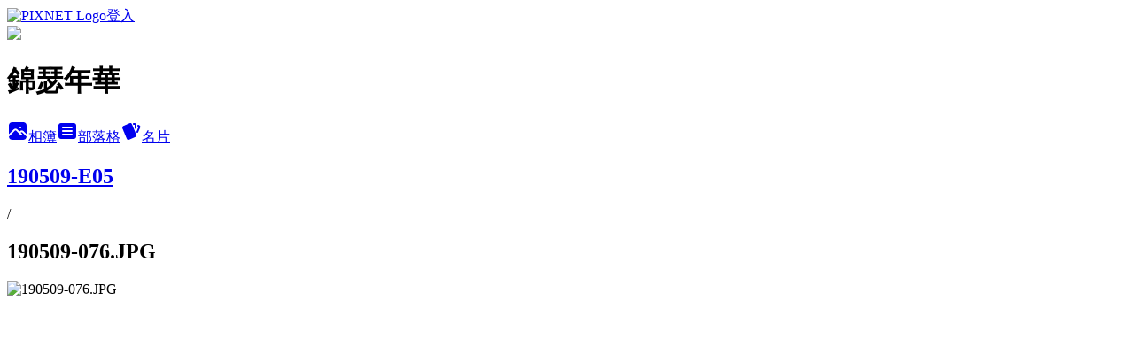

--- FILE ---
content_type: text/html; charset=utf-8
request_url: https://carol740106.pixnet.net/albums/306101882/photos/3247533971
body_size: 11721
content:
<!DOCTYPE html><html lang="zh-TW"><head><meta charSet="utf-8"/><meta name="viewport" content="width=device-width, initial-scale=1"/><link rel="preload" href="https://static.1px.tw/blog-next/public/logo_pixnet_ch.svg" as="image"/><link rel="preload" as="image" href="https://picsum.photos/seed/carol740106/1200/400"/><link rel="preload" href="https://pimg.1px.tw/carol740106/1557580800-640376361.jpg" as="image"/><link rel="stylesheet" href="https://static.1px.tw/blog-next/public/main.css" data-precedence="base"/><link rel="preload" as="script" fetchPriority="low" href="https://static.1px.tw/blog-next/_next/static/chunks/94688e2baa9fea03.js"/><script src="https://static.1px.tw/blog-next/_next/static/chunks/41eaa5427c45ebcc.js" async=""></script><script src="https://static.1px.tw/blog-next/_next/static/chunks/e2c6231760bc85bd.js" async=""></script><script src="https://static.1px.tw/blog-next/_next/static/chunks/94bde6376cf279be.js" async=""></script><script src="https://static.1px.tw/blog-next/_next/static/chunks/426b9d9d938a9eb4.js" async=""></script><script src="https://static.1px.tw/blog-next/_next/static/chunks/turbopack-5021d21b4b170dda.js" async=""></script><script src="https://static.1px.tw/blog-next/_next/static/chunks/ff1a16fafef87110.js" async=""></script><script src="https://static.1px.tw/blog-next/_next/static/chunks/e308b2b9ce476a3e.js" async=""></script><script src="https://static.1px.tw/blog-next/_next/static/chunks/169ce1e25068f8ff.js" async=""></script><script src="https://static.1px.tw/blog-next/_next/static/chunks/d3c6eed28c1dd8e2.js" async=""></script><script src="https://static.1px.tw/blog-next/_next/static/chunks/d4d39cfc2a072218.js" async=""></script><script src="https://static.1px.tw/blog-next/_next/static/chunks/6a5d72c05b9cd4ba.js" async=""></script><script src="https://static.1px.tw/blog-next/_next/static/chunks/8af6103cf1375f47.js" async=""></script><script src="https://static.1px.tw/blog-next/_next/static/chunks/e90cbf588986111c.js" async=""></script><script src="https://static.1px.tw/blog-next/_next/static/chunks/0fb9419eaf336159.js" async=""></script><script src="https://static.1px.tw/blog-next/_next/static/chunks/ed01c75076819ebd.js" async=""></script><script src="https://static.1px.tw/blog-next/_next/static/chunks/a4df8fc19a9a82e6.js" async=""></script><title>190509-076.JPG - 痞客邦</title><meta name="description" content="190509-076.JPG"/><meta name="google-adsense-platform-account" content="pub-2647689032095179"/><meta name="fb:app_id" content="101730233200171"/><link rel="canonical" href="https://carol740106.pixnet.net/blog/albums/306101882/photos/3247533971"/><meta property="og:title" content="190509-076.JPG - 痞客邦"/><meta property="og:description" content="190509-076.JPG"/><meta property="og:url" content="https://carol740106.pixnet.net/blog/albums/306101882/photos/3247533971"/><meta property="og:image" content="https://pimg.1px.tw/carol740106/1557580800-640376361.jpg"/><meta property="og:image:width" content="1200"/><meta property="og:image:height" content="630"/><meta property="og:image:alt" content="190509-076.JPG"/><meta property="og:type" content="article"/><meta name="twitter:card" content="summary_large_image"/><meta name="twitter:title" content="190509-076.JPG - 痞客邦"/><meta name="twitter:description" content="190509-076.JPG"/><meta name="twitter:image" content="https://pimg.1px.tw/carol740106/1557580800-640376361.jpg"/><link rel="icon" href="/favicon.ico?favicon.a62c60e0.ico" sizes="32x32" type="image/x-icon"/><script src="https://static.1px.tw/blog-next/_next/static/chunks/a6dad97d9634a72d.js" noModule=""></script></head><body><!--$--><!--/$--><!--$?--><template id="B:0"></template><!--/$--><script>requestAnimationFrame(function(){$RT=performance.now()});</script><script src="https://static.1px.tw/blog-next/_next/static/chunks/94688e2baa9fea03.js" id="_R_" async=""></script><div hidden id="S:0"><script id="pixnet-vars">
          window.PIXNET = {
            post_id: 0,
            name: "carol740106",
            user_id: 0,
            blog_id: "2940689",
            display_ads: false
          }; 
        </script><div class="relative min-h-screen"><nav class="fixed z-20 w-full bg-orange-500 text-white shadow-sm"><div id="pixnet-navbar-ad-blog_top"></div><div class="container mx-auto flex h-14 max-w-5xl items-center justify-between px-5"><a href="https://www.pixnet.net"><img src="https://static.1px.tw/blog-next/public/logo_pixnet_ch.svg" alt="PIXNET Logo"/></a><a href="/auth/authorize" class="!text-white">登入</a></div></nav><div class="container mx-auto max-w-5xl pt-[45px]"><div class="sm:px-4"><div class="bg-muted relative flex flex-col items-center justify-center gap-4 overflow-clip py-10 sm:mt-8 sm:rounded-sm"><img src="https://picsum.photos/seed/carol740106/1200/400" class="absolute inset-0 h-full w-full object-cover"/><div class="absolute inset-0 bg-black/40 backdrop-blur-sm"></div><div class="relative z-10 flex flex-col items-center justify-center gap-4 px-4"><span data-slot="avatar" class="relative flex shrink-0 overflow-hidden rounded-full size-24 shadow"><span data-slot="avatar-fallback" class="bg-muted flex size-full items-center justify-center rounded-full"></span></span><div class="text-center"><h1 class="mb-1 text-2xl font-bold text-white text-shadow-2xs">錦瑟年華</h1></div><div class="flex items-center justify-center gap-3"><a href="/albums" data-slot="button" class="inline-flex items-center justify-center gap-2 whitespace-nowrap text-sm font-medium transition-all disabled:pointer-events-none disabled:opacity-50 [&amp;_svg]:pointer-events-none [&amp;_svg:not([class*=&#x27;size-&#x27;])]:size-4 shrink-0 [&amp;_svg]:shrink-0 outline-none focus-visible:border-ring focus-visible:ring-ring/50 focus-visible:ring-[3px] aria-invalid:ring-destructive/20 dark:aria-invalid:ring-destructive/40 aria-invalid:border-destructive bg-primary text-primary-foreground hover:bg-primary/90 h-9 px-4 py-2 has-[&gt;svg]:px-3 cursor-pointer rounded-full"><svg xmlns="http://www.w3.org/2000/svg" width="24" height="24" viewBox="0 0 24 24" fill="currentColor" stroke="none" class="tabler-icon tabler-icon-photo-filled "><path d="M8.813 11.612c.457 -.38 .918 -.38 1.386 .011l.108 .098l4.986 4.986l.094 .083a1 1 0 0 0 1.403 -1.403l-.083 -.094l-1.292 -1.293l.292 -.293l.106 -.095c.457 -.38 .918 -.38 1.386 .011l.108 .098l4.674 4.675a4 4 0 0 1 -3.775 3.599l-.206 .005h-12a4 4 0 0 1 -3.98 -3.603l6.687 -6.69l.106 -.095zm9.187 -9.612a4 4 0 0 1 3.995 3.8l.005 .2v9.585l-3.293 -3.292l-.15 -.137c-1.256 -1.095 -2.85 -1.097 -4.096 -.017l-.154 .14l-.307 .306l-2.293 -2.292l-.15 -.137c-1.256 -1.095 -2.85 -1.097 -4.096 -.017l-.154 .14l-5.307 5.306v-9.585a4 4 0 0 1 3.8 -3.995l.2 -.005h12zm-2.99 5l-.127 .007a1 1 0 0 0 0 1.986l.117 .007l.127 -.007a1 1 0 0 0 0 -1.986l-.117 -.007z"></path></svg>相簿</a><a href="/blog" data-slot="button" class="inline-flex items-center justify-center gap-2 whitespace-nowrap text-sm font-medium transition-all disabled:pointer-events-none disabled:opacity-50 [&amp;_svg]:pointer-events-none [&amp;_svg:not([class*=&#x27;size-&#x27;])]:size-4 shrink-0 [&amp;_svg]:shrink-0 outline-none focus-visible:border-ring focus-visible:ring-ring/50 focus-visible:ring-[3px] aria-invalid:ring-destructive/20 dark:aria-invalid:ring-destructive/40 aria-invalid:border-destructive border bg-background shadow-xs hover:bg-accent hover:text-accent-foreground dark:bg-input/30 dark:border-input dark:hover:bg-input/50 h-9 px-4 py-2 has-[&gt;svg]:px-3 cursor-pointer rounded-full"><svg xmlns="http://www.w3.org/2000/svg" width="24" height="24" viewBox="0 0 24 24" fill="currentColor" stroke="none" class="tabler-icon tabler-icon-article-filled "><path d="M19 3a3 3 0 0 1 2.995 2.824l.005 .176v12a3 3 0 0 1 -2.824 2.995l-.176 .005h-14a3 3 0 0 1 -2.995 -2.824l-.005 -.176v-12a3 3 0 0 1 2.824 -2.995l.176 -.005h14zm-2 12h-10l-.117 .007a1 1 0 0 0 0 1.986l.117 .007h10l.117 -.007a1 1 0 0 0 0 -1.986l-.117 -.007zm0 -4h-10l-.117 .007a1 1 0 0 0 0 1.986l.117 .007h10l.117 -.007a1 1 0 0 0 0 -1.986l-.117 -.007zm0 -4h-10l-.117 .007a1 1 0 0 0 0 1.986l.117 .007h10l.117 -.007a1 1 0 0 0 0 -1.986l-.117 -.007z"></path></svg>部落格</a><a href="https://www.pixnet.net/pcard/carol740106" data-slot="button" class="inline-flex items-center justify-center gap-2 whitespace-nowrap text-sm font-medium transition-all disabled:pointer-events-none disabled:opacity-50 [&amp;_svg]:pointer-events-none [&amp;_svg:not([class*=&#x27;size-&#x27;])]:size-4 shrink-0 [&amp;_svg]:shrink-0 outline-none focus-visible:border-ring focus-visible:ring-ring/50 focus-visible:ring-[3px] aria-invalid:ring-destructive/20 dark:aria-invalid:ring-destructive/40 aria-invalid:border-destructive border bg-background shadow-xs hover:bg-accent hover:text-accent-foreground dark:bg-input/30 dark:border-input dark:hover:bg-input/50 h-9 px-4 py-2 has-[&gt;svg]:px-3 cursor-pointer rounded-full"><svg xmlns="http://www.w3.org/2000/svg" width="24" height="24" viewBox="0 0 24 24" fill="currentColor" stroke="none" class="tabler-icon tabler-icon-cards-filled "><path d="M10.348 3.169l-7.15 3.113a2 2 0 0 0 -1.03 2.608l4.92 11.895a1.96 1.96 0 0 0 2.59 1.063l7.142 -3.11a2.002 2.002 0 0 0 1.036 -2.611l-4.92 -11.894a1.96 1.96 0 0 0 -2.588 -1.064z"></path><path d="M16 3a2 2 0 0 1 1.995 1.85l.005 .15v3.5a1 1 0 0 1 -1.993 .117l-.007 -.117v-3.5h-1a1 1 0 0 1 -.117 -1.993l.117 -.007h1z"></path><path d="M19.08 5.61a1 1 0 0 1 1.31 -.53c.257 .108 .505 .21 .769 .314a2 2 0 0 1 1.114 2.479l-.056 .146l-2.298 5.374a1 1 0 0 1 -1.878 -.676l.04 -.11l2.296 -5.371l-.366 -.148l-.402 -.167a1 1 0 0 1 -.53 -1.312z"></path></svg>名片</a></div></div></div></div><div class="p-4"><div class="mb-4 flex items-center gap-2"><a href="/albums/306101882" class="text-gray-400 hover:text-gray-500"><h2 class="text-lg font-bold">190509-E05</h2></a><span>/</span><h2 class="text-lg font-bold text-gray-500">190509-076.JPG</h2></div><div class="overflow-clip rounded-lg border"><img src="https://pimg.1px.tw/carol740106/1557580800-640376361.jpg" alt="190509-076.JPG" class="h-auto w-full rounded-lg object-contain"/></div></div></div></div><section aria-label="Notifications alt+T" tabindex="-1" aria-live="polite" aria-relevant="additions text" aria-atomic="false"></section></div><script>$RB=[];$RV=function(a){$RT=performance.now();for(var b=0;b<a.length;b+=2){var c=a[b],e=a[b+1];null!==e.parentNode&&e.parentNode.removeChild(e);var f=c.parentNode;if(f){var g=c.previousSibling,h=0;do{if(c&&8===c.nodeType){var d=c.data;if("/$"===d||"/&"===d)if(0===h)break;else h--;else"$"!==d&&"$?"!==d&&"$~"!==d&&"$!"!==d&&"&"!==d||h++}d=c.nextSibling;f.removeChild(c);c=d}while(c);for(;e.firstChild;)f.insertBefore(e.firstChild,c);g.data="$";g._reactRetry&&requestAnimationFrame(g._reactRetry)}}a.length=0};
$RC=function(a,b){if(b=document.getElementById(b))(a=document.getElementById(a))?(a.previousSibling.data="$~",$RB.push(a,b),2===$RB.length&&("number"!==typeof $RT?requestAnimationFrame($RV.bind(null,$RB)):(a=performance.now(),setTimeout($RV.bind(null,$RB),2300>a&&2E3<a?2300-a:$RT+300-a)))):b.parentNode.removeChild(b)};$RC("B:0","S:0")</script><script>(self.__next_f=self.__next_f||[]).push([0])</script><script>self.__next_f.push([1,"1:\"$Sreact.fragment\"\n3:I[39756,[\"https://static.1px.tw/blog-next/_next/static/chunks/ff1a16fafef87110.js\",\"https://static.1px.tw/blog-next/_next/static/chunks/e308b2b9ce476a3e.js\"],\"default\"]\n4:I[53536,[\"https://static.1px.tw/blog-next/_next/static/chunks/ff1a16fafef87110.js\",\"https://static.1px.tw/blog-next/_next/static/chunks/e308b2b9ce476a3e.js\"],\"default\"]\n6:I[97367,[\"https://static.1px.tw/blog-next/_next/static/chunks/ff1a16fafef87110.js\",\"https://static.1px.tw/blog-next/_next/static/chunks/e308b2b9ce476a3e.js\"],\"OutletBoundary\"]\n8:I[97367,[\"https://static.1px.tw/blog-next/_next/static/chunks/ff1a16fafef87110.js\",\"https://static.1px.tw/blog-next/_next/static/chunks/e308b2b9ce476a3e.js\"],\"ViewportBoundary\"]\na:I[97367,[\"https://static.1px.tw/blog-next/_next/static/chunks/ff1a16fafef87110.js\",\"https://static.1px.tw/blog-next/_next/static/chunks/e308b2b9ce476a3e.js\"],\"MetadataBoundary\"]\nc:I[63491,[\"https://static.1px.tw/blog-next/_next/static/chunks/169ce1e25068f8ff.js\",\"https://static.1px.tw/blog-next/_next/static/chunks/d3c6eed28c1dd8e2.js\"],\"default\"]\n"])</script><script>self.__next_f.push([1,"0:{\"P\":null,\"b\":\"JQ_Jy432Rf5mCJvB01Y9Z\",\"c\":[\"\",\"albums\",\"306101882\",\"photos\",\"3247533971\"],\"q\":\"\",\"i\":false,\"f\":[[[\"\",{\"children\":[\"albums\",{\"children\":[[\"id\",\"306101882\",\"d\"],{\"children\":[\"photos\",{\"children\":[[\"photoId\",\"3247533971\",\"d\"],{\"children\":[\"__PAGE__\",{}]}]}]}]}]},\"$undefined\",\"$undefined\",true],[[\"$\",\"$1\",\"c\",{\"children\":[[[\"$\",\"script\",\"script-0\",{\"src\":\"https://static.1px.tw/blog-next/_next/static/chunks/d4d39cfc2a072218.js\",\"async\":true,\"nonce\":\"$undefined\"}],[\"$\",\"script\",\"script-1\",{\"src\":\"https://static.1px.tw/blog-next/_next/static/chunks/6a5d72c05b9cd4ba.js\",\"async\":true,\"nonce\":\"$undefined\"}],[\"$\",\"script\",\"script-2\",{\"src\":\"https://static.1px.tw/blog-next/_next/static/chunks/8af6103cf1375f47.js\",\"async\":true,\"nonce\":\"$undefined\"}]],\"$L2\"]}],{\"children\":[[\"$\",\"$1\",\"c\",{\"children\":[null,[\"$\",\"$L3\",null,{\"parallelRouterKey\":\"children\",\"error\":\"$undefined\",\"errorStyles\":\"$undefined\",\"errorScripts\":\"$undefined\",\"template\":[\"$\",\"$L4\",null,{}],\"templateStyles\":\"$undefined\",\"templateScripts\":\"$undefined\",\"notFound\":\"$undefined\",\"forbidden\":\"$undefined\",\"unauthorized\":\"$undefined\"}]]}],{\"children\":[[\"$\",\"$1\",\"c\",{\"children\":[null,[\"$\",\"$L3\",null,{\"parallelRouterKey\":\"children\",\"error\":\"$undefined\",\"errorStyles\":\"$undefined\",\"errorScripts\":\"$undefined\",\"template\":[\"$\",\"$L4\",null,{}],\"templateStyles\":\"$undefined\",\"templateScripts\":\"$undefined\",\"notFound\":\"$undefined\",\"forbidden\":\"$undefined\",\"unauthorized\":\"$undefined\"}]]}],{\"children\":[[\"$\",\"$1\",\"c\",{\"children\":[null,[\"$\",\"$L3\",null,{\"parallelRouterKey\":\"children\",\"error\":\"$undefined\",\"errorStyles\":\"$undefined\",\"errorScripts\":\"$undefined\",\"template\":[\"$\",\"$L4\",null,{}],\"templateStyles\":\"$undefined\",\"templateScripts\":\"$undefined\",\"notFound\":\"$undefined\",\"forbidden\":\"$undefined\",\"unauthorized\":\"$undefined\"}]]}],{\"children\":[[\"$\",\"$1\",\"c\",{\"children\":[null,[\"$\",\"$L3\",null,{\"parallelRouterKey\":\"children\",\"error\":\"$undefined\",\"errorStyles\":\"$undefined\",\"errorScripts\":\"$undefined\",\"template\":[\"$\",\"$L4\",null,{}],\"templateStyles\":\"$undefined\",\"templateScripts\":\"$undefined\",\"notFound\":\"$undefined\",\"forbidden\":\"$undefined\",\"unauthorized\":\"$undefined\"}]]}],{\"children\":[[\"$\",\"$1\",\"c\",{\"children\":[\"$L5\",[[\"$\",\"script\",\"script-0\",{\"src\":\"https://static.1px.tw/blog-next/_next/static/chunks/0fb9419eaf336159.js\",\"async\":true,\"nonce\":\"$undefined\"}],[\"$\",\"script\",\"script-1\",{\"src\":\"https://static.1px.tw/blog-next/_next/static/chunks/ed01c75076819ebd.js\",\"async\":true,\"nonce\":\"$undefined\"}],[\"$\",\"script\",\"script-2\",{\"src\":\"https://static.1px.tw/blog-next/_next/static/chunks/a4df8fc19a9a82e6.js\",\"async\":true,\"nonce\":\"$undefined\"}]],[\"$\",\"$L6\",null,{\"children\":\"$@7\"}]]}],{},null,false,false]},null,false,false]},null,false,false]},null,false,false]},null,false,false]},null,false,false],[\"$\",\"$1\",\"h\",{\"children\":[null,[\"$\",\"$L8\",null,{\"children\":\"$@9\"}],[\"$\",\"$La\",null,{\"children\":\"$@b\"}],null]}],false]],\"m\":\"$undefined\",\"G\":[\"$c\",[]],\"S\":false}\n"])</script><script>self.__next_f.push([1,"9:[[\"$\",\"meta\",\"0\",{\"charSet\":\"utf-8\"}],[\"$\",\"meta\",\"1\",{\"name\":\"viewport\",\"content\":\"width=device-width, initial-scale=1\"}]]\n"])</script><script>self.__next_f.push([1,"d:I[79520,[\"https://static.1px.tw/blog-next/_next/static/chunks/d4d39cfc2a072218.js\",\"https://static.1px.tw/blog-next/_next/static/chunks/6a5d72c05b9cd4ba.js\",\"https://static.1px.tw/blog-next/_next/static/chunks/8af6103cf1375f47.js\"],\"\"]\n10:I[2352,[\"https://static.1px.tw/blog-next/_next/static/chunks/d4d39cfc2a072218.js\",\"https://static.1px.tw/blog-next/_next/static/chunks/6a5d72c05b9cd4ba.js\",\"https://static.1px.tw/blog-next/_next/static/chunks/8af6103cf1375f47.js\"],\"AdultWarningModal\"]\n11:I[69182,[\"https://static.1px.tw/blog-next/_next/static/chunks/d4d39cfc2a072218.js\",\"https://static.1px.tw/blog-next/_next/static/chunks/6a5d72c05b9cd4ba.js\",\"https://static.1px.tw/blog-next/_next/static/chunks/8af6103cf1375f47.js\"],\"HydrationComplete\"]\n12:I[12985,[\"https://static.1px.tw/blog-next/_next/static/chunks/d4d39cfc2a072218.js\",\"https://static.1px.tw/blog-next/_next/static/chunks/6a5d72c05b9cd4ba.js\",\"https://static.1px.tw/blog-next/_next/static/chunks/8af6103cf1375f47.js\"],\"NuqsAdapter\"]\n13:I[82782,[\"https://static.1px.tw/blog-next/_next/static/chunks/d4d39cfc2a072218.js\",\"https://static.1px.tw/blog-next/_next/static/chunks/6a5d72c05b9cd4ba.js\",\"https://static.1px.tw/blog-next/_next/static/chunks/8af6103cf1375f47.js\"],\"RefineContext\"]\n14:I[29306,[\"https://static.1px.tw/blog-next/_next/static/chunks/d4d39cfc2a072218.js\",\"https://static.1px.tw/blog-next/_next/static/chunks/6a5d72c05b9cd4ba.js\",\"https://static.1px.tw/blog-next/_next/static/chunks/8af6103cf1375f47.js\",\"https://static.1px.tw/blog-next/_next/static/chunks/e90cbf588986111c.js\",\"https://static.1px.tw/blog-next/_next/static/chunks/d3c6eed28c1dd8e2.js\"],\"default\"]\n2:[\"$\",\"html\",null,{\"lang\":\"zh-TW\",\"children\":[[\"$\",\"$Ld\",null,{\"id\":\"google-tag-manager\",\"strategy\":\"afterInteractive\",\"children\":\"\\n(function(w,d,s,l,i){w[l]=w[l]||[];w[l].push({'gtm.start':\\nnew Date().getTime(),event:'gtm.js'});var f=d.getElementsByTagName(s)[0],\\nj=d.createElement(s),dl=l!='dataLayer'?'\u0026l='+l:'';j.async=true;j.src=\\n'https://www.googletagmanager.com/gtm.js?id='+i+dl;f.parentNode.insertBefore(j,f);\\n})(window,document,'script','dataLayer','GTM-TRLQMPKX');\\n  \"}],\"$Le\",\"$Lf\",[\"$\",\"body\",null,{\"children\":[[\"$\",\"$L10\",null,{\"display\":false}],[\"$\",\"$L11\",null,{}],[\"$\",\"$L12\",null,{\"children\":[\"$\",\"$L13\",null,{\"children\":[\"$\",\"$L3\",null,{\"parallelRouterKey\":\"children\",\"error\":\"$undefined\",\"errorStyles\":\"$undefined\",\"errorScripts\":\"$undefined\",\"template\":[\"$\",\"$L4\",null,{}],\"templateStyles\":\"$undefined\",\"templateScripts\":\"$undefined\",\"notFound\":[[\"$\",\"$L14\",null,{}],[]],\"forbidden\":\"$undefined\",\"unauthorized\":\"$undefined\"}]}]}]]}]]}]\n"])</script><script>self.__next_f.push([1,"e:null\nf:null\n"])</script><script>self.__next_f.push([1,"16:I[86294,[\"https://static.1px.tw/blog-next/_next/static/chunks/d4d39cfc2a072218.js\",\"https://static.1px.tw/blog-next/_next/static/chunks/6a5d72c05b9cd4ba.js\",\"https://static.1px.tw/blog-next/_next/static/chunks/8af6103cf1375f47.js\",\"https://static.1px.tw/blog-next/_next/static/chunks/0fb9419eaf336159.js\",\"https://static.1px.tw/blog-next/_next/static/chunks/ed01c75076819ebd.js\",\"https://static.1px.tw/blog-next/_next/static/chunks/a4df8fc19a9a82e6.js\"],\"HeaderSection\"]\n18:I[27201,[\"https://static.1px.tw/blog-next/_next/static/chunks/ff1a16fafef87110.js\",\"https://static.1px.tw/blog-next/_next/static/chunks/e308b2b9ce476a3e.js\"],\"IconMark\"]\n:HL[\"https://static.1px.tw/blog-next/public/main.css\",\"style\"]\n"])</script><script>self.__next_f.push([1,"5:[[\"$\",\"script\",null,{\"id\":\"pixnet-vars\",\"children\":\"\\n          window.PIXNET = {\\n            post_id: 0,\\n            name: \\\"carol740106\\\",\\n            user_id: 0,\\n            blog_id: \\\"2940689\\\",\\n            display_ads: false\\n          }; \\n        \"}],[\"$\",\"link\",null,{\"rel\":\"stylesheet\",\"href\":\"https://static.1px.tw/blog-next/public/main.css\",\"precedence\":\"base\"}],[\"$\",\"div\",null,{\"className\":\"relative min-h-screen\",\"children\":[\"$L15\",[\"$\",\"div\",null,{\"className\":\"container mx-auto max-w-5xl pt-[45px]\",\"children\":[[\"$\",\"$L16\",null,{\"blog\":{\"blog_id\":\"2940689\",\"urls\":{\"blog_url\":\"https://carol740106.pixnet.net/blog\",\"album_url\":\"https://carol740106.pixnet.net/albums\",\"card_url\":\"https://www.pixnet.net/pcard/carol740106\",\"sitemap_url\":\"https://carol740106.pixnet.net/sitemap.xml\"},\"name\":\"carol740106\",\"display_name\":\"錦瑟年華\",\"description\":\"興趣常常在變。2025年專注於陸劇、漢服、看直播花錢，越花越多，要吃土了。\\n\\n\u003cP\u003e入住新家滿\u003cscript language=\\\"JavaScript\\\"\u003evar now=new Date();var spday=new Date(2012,8-1,2);a=(now.getTime()-spday.getTime())/(24*60*60*1000);a=Math.ceil(a); document.write(\\\"\u003cb\u003e\\\"+a+\\\"\u003c/b\u003e\\\");\u003c/script\u003e天\u003c/P\u003e\",\"visibility\":\"public\",\"freeze\":\"active\",\"default_comment_permission\":\"allow\",\"service_album\":\"enable\",\"rss_mode\":\"fulltext\",\"taxonomy\":{\"id\":16,\"name\":\"休閒旅遊\"},\"logo\":{\"id\":null,\"url\":\"https://s3.1px.tw/blog/common/avatar/blog_cover_dark.jpg\"},\"logo_url\":\"https://s3.1px.tw/blog/common/avatar/blog_cover_dark.jpg\",\"owner\":{\"sub\":\"838257586334748109\",\"display_name\":\"Carol\",\"avatar\":\"https://pic.pimg.tw/carol740106/logo/carol740106.png\",\"login_country\":null,\"login_city\":null,\"login_at\":0,\"created_at\":1308639776,\"updated_at\":1765079070},\"socials\":{\"social_email\":null,\"social_line\":null,\"social_facebook\":null,\"social_instagram\":null,\"social_youtube\":null,\"created_at\":null,\"updated_at\":null},\"stats\":{\"views_initialized\":2219341,\"views_total\":2220858,\"views_today\":19,\"post_count\":4362,\"updated_at\":1769356213},\"marketing\":{\"keywords\":\"\",\"gsc_site_verification\":\"\",\"sitemap_verified_at\":1769308620,\"ga_account\":\"\",\"created_at\":1765741625,\"updated_at\":1769308620},\"watermark\":null,\"custom_domain\":null,\"hero_image\":{\"id\":1769363933,\"url\":\"https://picsum.photos/seed/carol740106/1200/400\"},\"widgets\":{\"sidebar1\":[{\"id\":34654291,\"identifier\":\"pixMyPlace\",\"title\":\"個人資訊\",\"sort\":1,\"data\":null},{\"id\":34654292,\"identifier\":\"pixArchive\",\"title\":\"每月文章\",\"sort\":2,\"data\":null},{\"id\":34654293,\"identifier\":\"pixSearch\",\"title\":\"文章搜尋\",\"sort\":3,\"data\":null},{\"id\":34654294,\"identifier\":\"pixCategory\",\"title\":\"文章分類\",\"sort\":4,\"data\":[{\"type\":\"folder\",\"id\":null,\"name\":\"人生百態\",\"children\":[{\"type\":\"category\",\"id\":\"7002867915\",\"name\":\"不知所云\",\"post_count\":237,\"url\":\"\",\"sort\":1},{\"type\":\"category\",\"id\":\"7002867901\",\"name\":\"生活雜記\",\"post_count\":97,\"url\":\"\",\"sort\":2},{\"type\":\"category\",\"id\":\"7002867905\",\"name\":\"喜上眉梢\",\"post_count\":9,\"url\":\"\",\"sort\":3},{\"type\":\"category\",\"id\":\"7003309112\",\"name\":\"新聞前線\",\"post_count\":153,\"url\":\"\",\"sort\":4},{\"type\":\"category\",\"id\":\"7002867899\",\"name\":\"歡樂錄像\",\"post_count\":9,\"url\":\"\",\"sort\":5},{\"type\":\"category\",\"id\":\"7002867873\",\"name\":\"其他色色\",\"post_count\":72,\"url\":\"\",\"sort\":7}],\"url\":\"\",\"sort\":2},{\"type\":\"folder\",\"id\":null,\"name\":\"網路萬象\",\"children\":[{\"type\":\"category\",\"id\":\"7002887000\",\"name\":\"人間有情\",\"post_count\":2,\"url\":\"\",\"sort\":1},{\"type\":\"category\",\"id\":\"7002886996\",\"name\":\"習習古風\",\"post_count\":16,\"url\":\"\",\"sort\":2},{\"type\":\"category\",\"id\":\"7002887012\",\"name\":\"知識涵養\",\"post_count\":73,\"url\":\"\",\"sort\":3},{\"type\":\"category\",\"id\":\"7002886998\",\"name\":\"應用程式\",\"post_count\":10,\"url\":\"\",\"sort\":4},{\"type\":\"category\",\"id\":\"7002919398\",\"name\":\"星座命理\",\"post_count\":15,\"url\":\"\",\"sort\":5},{\"type\":\"category\",\"id\":\"7003111328\",\"name\":\"達人天地\",\"post_count\":18,\"url\":\"\",\"sort\":6},{\"type\":\"category\",\"id\":\"7002867885\",\"name\":\"趣味測試\",\"post_count\":29,\"url\":\"\",\"sort\":7}],\"url\":\"\",\"sort\":3},{\"type\":\"folder\",\"id\":null,\"name\":\"藝術文化\",\"children\":[{\"type\":\"category\",\"id\":\"7002867911\",\"name\":\"浩瀚書海\",\"post_count\":6,\"url\":\"\",\"sort\":1},{\"type\":\"category\",\"id\":\"7002867891\",\"name\":\"戲劇有感\",\"post_count\":296,\"url\":\"\",\"sort\":2},{\"type\":\"category\",\"id\":\"7002867907\",\"name\":\"紅樓迷香\",\"post_count\":109,\"url\":\"\",\"sort\":3},{\"type\":\"category\",\"id\":\"7002867889\",\"name\":\"悠揚樂章\",\"post_count\":76,\"url\":\"\",\"sort\":4},{\"type\":\"category\",\"id\":\"7002867887\",\"name\":\"動畫卡漫\",\"post_count\":26,\"url\":\"\",\"sort\":5}],\"url\":\"\",\"sort\":4},{\"type\":\"folder\",\"id\":null,\"name\":\"旅遊攝影\",\"children\":[{\"type\":\"category\",\"id\":\"7003127963\",\"name\":\"吃貨天堂\",\"post_count\":194,\"url\":\"\",\"sort\":1},{\"type\":\"category\",\"id\":\"7002867913\",\"name\":\"行遍天下\",\"post_count\":48,\"url\":\"\",\"sort\":2},{\"type\":\"category\",\"id\":\"7003332621\",\"name\":\"喜慶饗宴\",\"post_count\":37,\"url\":\"\",\"sort\":3},{\"type\":\"category\",\"id\":\"7002867881\",\"name\":\"嬉遊寶島\",\"post_count\":585,\"url\":\"\",\"sort\":4},{\"type\":\"category\",\"id\":\"7002867877\",\"name\":\"日常隨影\",\"post_count\":496,\"url\":\"\",\"sort\":5}],\"url\":\"\",\"sort\":5},{\"type\":\"folder\",\"id\":null,\"name\":\"偶像天地\",\"children\":[{\"type\":\"category\",\"id\":\"7003468146\",\"name\":\"泰腐世界\",\"post_count\":3,\"url\":\"\",\"sort\":0},{\"type\":\"category\",\"id\":\"7003445200\",\"name\":\"博君一肖\",\"post_count\":12,\"url\":\"\",\"sort\":0},{\"type\":\"category\",\"id\":\"7002867909\",\"name\":\"發現新星\",\"post_count\":2,\"url\":\"\",\"sort\":1},{\"type\":\"category\",\"id\":\"7002867875\",\"name\":\"應援勝運\",\"post_count\":130,\"url\":\"\",\"sort\":2},{\"type\":\"category\",\"id\":\"7002867883\",\"name\":\"摯愛龜寶\",\"post_count\":182,\"url\":\"\",\"sort\":3}],\"url\":\"\",\"sort\":6},{\"type\":\"folder\",\"id\":null,\"name\":\"綜藝番組\",\"children\":[{\"type\":\"category\",\"id\":\"7002877371\",\"name\":\"Going！\",\"post_count\":154,\"url\":\"\",\"sort\":1},{\"type\":\"category\",\"id\":\"7003392658\",\"name\":\"2分之一強\",\"post_count\":291,\"url\":\"\",\"sort\":2},{\"type\":\"category\",\"id\":\"7003365710\",\"name\":\"好キニナル\",\"post_count\":8,\"url\":\"\",\"sort\":3},{\"type\":\"category\",\"id\":\"7002879553\",\"name\":\"糟糕之夜\",\"post_count\":17,\"url\":\"\",\"sort\":4},{\"type\":\"category\",\"id\":\"7003289694\",\"name\":\"助人之旅\",\"post_count\":94,\"url\":\"\",\"sort\":5},{\"type\":\"category\",\"id\":\"7002867897\",\"name\":\"非關命運\",\"post_count\":62,\"url\":\"\",\"sort\":6},{\"type\":\"category\",\"id\":\"7002867879\",\"name\":\"WTO姐妹會\",\"post_count\":692,\"url\":\"\",\"sort\":7},{\"type\":\"category\",\"id\":\"7002903828\",\"name\":\"其他番組\",\"post_count\":10,\"url\":\"\",\"sort\":8}],\"url\":\"\",\"sort\":7},{\"type\":\"category\",\"id\":\"7002867917\",\"name\":\"公告事項\",\"post_count\":5,\"url\":\"https://abc.com\",\"sort\":8}]},{\"id\":34654295,\"identifier\":\"pixLatestArticle\",\"title\":\"最新文章\",\"sort\":5,\"data\":[{\"id\":\"850871249347083793\",\"title\":\"【閒聊】260111「いろいろ」\",\"featured\":{\"id\":null,\"url\":\"https://pimg.1px.tw/blog/carol740106/post/850871249347083793/850872135926480770.jpg\"},\"tags\":[],\"published_at\":1768086400,\"post_url\":\"https://carol740106.pixnet.net/blog/posts/850871249347083793\",\"stats\":{\"post_id\":\"850871249347083793\",\"views\":7,\"views_today\":2,\"likes\":0,\"link_clicks\":0,\"comments\":0,\"replies\":0,\"created_at\":1768087232,\"updated_at\":1769162547}},{\"id\":\"7122754740\",\"title\":\"【隨拍】251017-RX100M5A「台南都會公園」\",\"featured\":{\"id\":null,\"url\":\"https://pimg.1px.tw/carol740106/1764398314-2357942442-g.jpg\"},\"tags\":[],\"published_at\":1764398350,\"post_url\":\"https://carol740106.pixnet.net/blog/posts/7122754740\",\"stats\":{\"post_id\":\"7122754740\",\"views\":13,\"views_today\":1,\"likes\":0,\"link_clicks\":0,\"comments\":0,\"replies\":0,\"created_at\":0,\"updated_at\":1769183800}},{\"id\":\"7122754689\",\"title\":\"【餐敘】251011-RX100M5A「凱啡咖啡」\",\"featured\":{\"id\":null,\"url\":\"https://pimg.1px.tw/carol740106/1764387738-2569928018-g.jpg\"},\"tags\":[],\"published_at\":1764387771,\"post_url\":\"https://carol740106.pixnet.net/blog/posts/7122754689\",\"stats\":{\"post_id\":\"7122754689\",\"views\":1,\"views_today\":1,\"likes\":0,\"link_clicks\":0,\"comments\":0,\"replies\":0,\"created_at\":1768785052,\"updated_at\":1768838230}},{\"id\":\"7122754683\",\"title\":\"【旅拍】250929-ZR3600「台南玉井～黃金蕎麥探索館」\",\"featured\":{\"id\":null,\"url\":\"https://pimg.1px.tw/carol740106/1764386776-3538389086-g.jpg\"},\"tags\":[],\"published_at\":1764386792,\"post_url\":\"https://carol740106.pixnet.net/blog/posts/7122754683\",\"stats\":{\"post_id\":\"7122754683\",\"views\":1,\"views_today\":1,\"likes\":0,\"link_clicks\":0,\"comments\":0,\"replies\":0,\"created_at\":1767918624,\"updated_at\":1767974171}},{\"id\":\"7122752616\",\"title\":\"【陸劇】2025.04～蠻好的人生\",\"featured\":{\"id\":null,\"url\":\"https://pimg.1px.tw/carol740106/1764057590-3974812960-g.jpg\"},\"tags\":[],\"published_at\":1764385375,\"post_url\":\"https://carol740106.pixnet.net/blog/posts/7122752616\",\"stats\":{\"post_id\":\"7122752616\",\"views\":1,\"views_today\":1,\"likes\":0,\"link_clicks\":0,\"comments\":0,\"replies\":0,\"created_at\":1766909777,\"updated_at\":1769152285}},{\"id\":\"7122752622\",\"title\":\"【陸劇】2025.10～水龍吟\",\"featured\":{\"id\":null,\"url\":\"https://pimg.1px.tw/carol740106/1763890142-2135481957-g.jpg\"},\"tags\":[],\"published_at\":1764381029,\"post_url\":\"https://carol740106.pixnet.net/blog/posts/7122752622\",\"stats\":{\"post_id\":\"7122752622\",\"views\":4,\"views_today\":1,\"likes\":0,\"link_clicks\":0,\"comments\":0,\"replies\":0,\"created_at\":1766909777,\"updated_at\":1769356562}},{\"id\":\"7122753300\",\"title\":\"【新聞】251124「跨國的美力交流 打造高雄觀光與『萌外交』新亮點」\",\"featured\":{\"id\":null,\"url\":\"https://pimg.1px.tw/carol740106/1764157941-2823675223-g.jpg\"},\"tags\":[],\"published_at\":1764157833,\"post_url\":\"https://carol740106.pixnet.net/blog/posts/7122753300\",\"stats\":null},{\"id\":\"7122744306\",\"title\":\"【陸劇】2025.01～白月梵星\",\"featured\":{\"id\":null,\"url\":\"https://pimg.1px.tw/carol740106/1762578306-4065291175-g.jpg\"},\"tags\":[],\"published_at\":1762910027,\"post_url\":\"https://carol740106.pixnet.net/blog/posts/7122744306\",\"stats\":{\"post_id\":\"7122744306\",\"views\":5,\"views_today\":0,\"likes\":0,\"link_clicks\":0,\"comments\":0,\"replies\":0,\"created_at\":0,\"updated_at\":0}},{\"id\":\"7122744258\",\"title\":\"【閒聊】啊啊啊啊啊啊！！！我的CP復活了！！！\",\"featured\":{\"id\":null,\"url\":\"https://pimg.1px.tw/carol740106/1762907531-2930415766-g.jpg\"},\"tags\":[],\"published_at\":1762907436,\"post_url\":\"https://carol740106.pixnet.net/blog/posts/7122744258\",\"stats\":{\"post_id\":\"7122744258\",\"views\":9,\"views_today\":1,\"likes\":0,\"link_clicks\":0,\"comments\":0,\"replies\":0,\"created_at\":0,\"updated_at\":1769152284}},{\"id\":\"7122734748\",\"title\":\"【陸劇】2025.10～一笑隨歌\",\"featured\":{\"id\":null,\"url\":\"https://pimg.1px.tw/carol740106/1761436844-3799284930-g.jpg\"},\"tags\":[],\"published_at\":1761436882,\"post_url\":\"https://carol740106.pixnet.net/blog/posts/7122734748\",\"stats\":{\"post_id\":\"7122734748\",\"views\":6,\"views_today\":1,\"likes\":0,\"link_clicks\":0,\"comments\":0,\"replies\":0,\"created_at\":0,\"updated_at\":1769270165}}]},{\"id\":34654296,\"identifier\":\"pixHotArticle\",\"title\":\"熱門文章\",\"sort\":6,\"data\":[{\"id\":\"7091929387\",\"title\":\"【轉貼】古代嬪妃的稱號及位階\",\"featured\":{\"id\":null,\"url\":\"https://pimg.1px.tw/carol740106/1343992115-3836450491.jpg\"},\"tags\":[],\"published_at\":1332413005,\"post_url\":\"https://carol740106.pixnet.net/blog/posts/7091929387\",\"stats\":{\"post_id\":\"7091929387\",\"views\":194848,\"views_today\":2,\"likes\":89,\"link_clicks\":0,\"comments\":2,\"replies\":0,\"created_at\":0,\"updated_at\":1769151660}},{\"id\":\"7091930005\",\"title\":\"【小說】席絹「未曾相識」\",\"featured\":{\"id\":null,\"url\":\"https://pimg.1px.tw/carol740106/1343992916-2812843558.jpg\"},\"tags\":[],\"published_at\":1303612699,\"post_url\":\"https://carol740106.pixnet.net/blog/posts/7091930005\",\"stats\":{\"post_id\":\"7091930005\",\"views\":1502,\"views_today\":1,\"likes\":0,\"link_clicks\":0,\"comments\":0,\"replies\":0,\"created_at\":0,\"updated_at\":1769151660}},{\"id\":\"7091930055\",\"title\":\"【貼圖】和也25歲生賀『勾引』西裝咩 PART I\",\"featured\":{\"id\":null,\"url\":\"https://pimg.1px.tw/carol740106/1343993016-1313004998.jpg\"},\"tags\":[],\"published_at\":1298188904,\"post_url\":\"https://carol740106.pixnet.net/blog/posts/7091930055\",\"stats\":{\"post_id\":\"7091930055\",\"views\":70,\"views_today\":6,\"likes\":0,\"link_clicks\":0,\"comments\":0,\"replies\":0,\"created_at\":0,\"updated_at\":1769151660}},{\"id\":\"7092908757\",\"title\":\"【貼圖】紅樓夢人物關係圖\",\"featured\":{\"id\":null,\"url\":\"https://pimg.1px.tw/carol740106/1348223803-3473568642.gif\"},\"tags\":[],\"published_at\":1348223781,\"post_url\":\"https://carol740106.pixnet.net/blog/posts/7092908757\",\"stats\":{\"post_id\":\"7092908757\",\"views\":53958,\"views_today\":1,\"likes\":42,\"link_clicks\":0,\"comments\":0,\"replies\":0,\"created_at\":0,\"updated_at\":1769356551}},{\"id\":\"7093939094\",\"title\":\"【貼圖】五大洲各國地理位置圖\",\"featured\":{\"id\":null,\"url\":\"https://pimg.1px.tw/carol740106/1353320965-3027434646.gif\"},\"tags\":[],\"published_at\":1353320935,\"post_url\":\"https://carol740106.pixnet.net/blog/posts/7093939094\",\"stats\":{\"post_id\":\"7093939094\",\"views\":3128,\"views_today\":1,\"likes\":0,\"link_clicks\":0,\"comments\":0,\"replies\":0,\"created_at\":0,\"updated_at\":1769270121}},{\"id\":\"7095018696\",\"title\":\"【歌曲】羅時豐+陳亞蘭「尪某心」\",\"featured\":null,\"tags\":[],\"published_at\":1358331891,\"post_url\":\"https://carol740106.pixnet.net/blog/posts/7095018696\",\"stats\":{\"post_id\":\"7095018696\",\"views\":607,\"views_today\":1,\"likes\":0,\"link_clicks\":0,\"comments\":0,\"replies\":0,\"created_at\":0,\"updated_at\":1769151693}},{\"id\":\"7096595339\",\"title\":\"【歌曲】趙傳「英勇勳章」\",\"featured\":null,\"tags\":[],\"published_at\":1368186228,\"post_url\":\"https://carol740106.pixnet.net/blog/posts/7096595339\",\"stats\":{\"post_id\":\"7096595339\",\"views\":6514,\"views_today\":1,\"likes\":0,\"link_clicks\":0,\"comments\":0,\"replies\":0,\"created_at\":0,\"updated_at\":1769183801}},{\"id\":\"7103192435\",\"title\":\"【歌曲】龍千玉+江志美「千石橋」\",\"featured\":{\"id\":null,\"url\":\"https://pimg.1px.tw/carol740106/1391500664-3713503473.jpg\"},\"tags\":[],\"published_at\":1391498837,\"post_url\":\"https://carol740106.pixnet.net/blog/posts/7103192435\",\"stats\":{\"post_id\":\"7103192435\",\"views\":3006,\"views_today\":1,\"likes\":0,\"link_clicks\":0,\"comments\":0,\"replies\":0,\"created_at\":0,\"updated_at\":1769356577}},{\"id\":\"7108032203\",\"title\":\"【轉貼】侄子與外甥\",\"featured\":null,\"tags\":[],\"published_at\":1415867907,\"post_url\":\"https://carol740106.pixnet.net/blog/posts/7108032203\",\"stats\":{\"post_id\":\"7108032203\",\"views\":158526,\"views_today\":1,\"likes\":42,\"link_clicks\":0,\"comments\":1,\"replies\":0,\"created_at\":0,\"updated_at\":1769356579}},{\"id\":\"7114434486\",\"title\":\"【綜藝】160407「WTO姐妹會」\",\"featured\":{\"id\":null,\"url\":\"https://pimg.1px.tw/carol740106/1460523696-2151361859.jpg\"},\"tags\":[],\"published_at\":1460465758,\"post_url\":\"https://carol740106.pixnet.net/blog/posts/7114434486\",\"stats\":{\"post_id\":\"7114434486\",\"views\":6993,\"views_today\":1,\"likes\":0,\"link_clicks\":0,\"comments\":0,\"replies\":0,\"created_at\":0,\"updated_at\":1769151945}}]},{\"id\":34654297,\"identifier\":\"pixLatestComment\",\"title\":\"最新留言\",\"sort\":7,\"data\":null},{\"id\":34654298,\"identifier\":\"cus1295621\",\"title\":\"訪客國別\",\"sort\":8,\"data\":\"2012.08.02 START\\r\\n\u003ca href=\\\"http://s07.flagcounter.com/more/T0r\\\"\u003e\u003cimg src=\\\"http://s07.flagcounter.com/count/T0r/bg_FFFFFF/txt_000000/border_CCCCCC/columns_2/maxflags_200/viewers_0/labels_1/pageviews_1/flags_0/\\\" alt=\\\"free counters\\\" border=\\\"0\\\"\u003e\u003c/a\u003e\"},{\"id\":34654299,\"identifier\":\"pixHits\",\"title\":\"參觀人氣\",\"sort\":9,\"data\":null},{\"id\":34654300,\"identifier\":\"cus2165314\",\"title\":\"線上人數\",\"sort\":10,\"data\":\"\u003cscript id=\\\"_wauvpz\\\"\u003evar _wau = _wau || []; _wau.push([\\\"tab\\\", \\\"bsskkquqvu\\\", \\\"vpz\\\", \\\"left-middle\\\"]);\u003c/script\u003e\u003cscript async src=\\\"//waust.at/t.js\\\"\u003e\u003c/script\u003e\"},{\"id\":34654302,\"identifier\":\"pixSubs\",\"title\":\"動態訂閱\",\"sort\":12,\"data\":null}],\"footer\":[{\"id\":34654312,\"identifier\":\"footer\",\"title\":\"頁尾描述\",\"sort\":22,\"data\":\"\u003cscript type=\\\"text/javascript\\\"\u003e\\n    var sObj = document.getElementsByClassName('article-body');\\n    if (sObj.length==1)\\n        sObj[0].lastElementChild.style.display = 'none';\\n\u003c/script\u003e\"}]},\"display_ads\":false,\"display_adult_warning\":false,\"ad_options\":[],\"adsense\":null,\"css_version\":\"202601260158\",\"created_at\":1308639776,\"updated_at\":1768626733}}],\"$L17\"]}]]}]]\n"])</script><script>self.__next_f.push([1,"b:[[\"$\",\"title\",\"0\",{\"children\":\"190509-076.JPG - 痞客邦\"}],[\"$\",\"meta\",\"1\",{\"name\":\"description\",\"content\":\"190509-076.JPG\"}],[\"$\",\"meta\",\"2\",{\"name\":\"google-adsense-platform-account\",\"content\":\"pub-2647689032095179\"}],[\"$\",\"meta\",\"3\",{\"name\":\"fb:app_id\",\"content\":\"101730233200171\"}],[\"$\",\"link\",\"4\",{\"rel\":\"canonical\",\"href\":\"https://carol740106.pixnet.net/blog/albums/306101882/photos/3247533971\"}],[\"$\",\"meta\",\"5\",{\"property\":\"og:title\",\"content\":\"190509-076.JPG - 痞客邦\"}],[\"$\",\"meta\",\"6\",{\"property\":\"og:description\",\"content\":\"190509-076.JPG\"}],[\"$\",\"meta\",\"7\",{\"property\":\"og:url\",\"content\":\"https://carol740106.pixnet.net/blog/albums/306101882/photos/3247533971\"}],[\"$\",\"meta\",\"8\",{\"property\":\"og:image\",\"content\":\"https://pimg.1px.tw/carol740106/1557580800-640376361.jpg\"}],[\"$\",\"meta\",\"9\",{\"property\":\"og:image:width\",\"content\":\"1200\"}],[\"$\",\"meta\",\"10\",{\"property\":\"og:image:height\",\"content\":\"630\"}],[\"$\",\"meta\",\"11\",{\"property\":\"og:image:alt\",\"content\":\"190509-076.JPG\"}],[\"$\",\"meta\",\"12\",{\"property\":\"og:type\",\"content\":\"article\"}],[\"$\",\"meta\",\"13\",{\"name\":\"twitter:card\",\"content\":\"summary_large_image\"}],[\"$\",\"meta\",\"14\",{\"name\":\"twitter:title\",\"content\":\"190509-076.JPG - 痞客邦\"}],[\"$\",\"meta\",\"15\",{\"name\":\"twitter:description\",\"content\":\"190509-076.JPG\"}],[\"$\",\"meta\",\"16\",{\"name\":\"twitter:image\",\"content\":\"https://pimg.1px.tw/carol740106/1557580800-640376361.jpg\"}],[\"$\",\"link\",\"17\",{\"rel\":\"icon\",\"href\":\"/favicon.ico?favicon.a62c60e0.ico\",\"sizes\":\"32x32\",\"type\":\"image/x-icon\"}],[\"$\",\"$L18\",\"18\",{}]]\n"])</script><script>self.__next_f.push([1,"7:null\n"])</script><script>self.__next_f.push([1,":HL[\"https://pimg.1px.tw/carol740106/1557580800-640376361.jpg\",\"image\"]\n:HL[\"https://static.1px.tw/blog-next/public/logo_pixnet_ch.svg\",\"image\"]\n17:[\"$\",\"div\",null,{\"className\":\"p-4\",\"children\":[[\"$\",\"div\",null,{\"className\":\"mb-4 flex items-center gap-2\",\"children\":[[\"$\",\"a\",null,{\"href\":\"/albums/306101882\",\"className\":\"text-gray-400 hover:text-gray-500\",\"children\":[\"$\",\"h2\",null,{\"className\":\"text-lg font-bold\",\"children\":\"190509-E05\"}]}],[\"$\",\"span\",null,{\"children\":\"/\"}],[\"$\",\"h2\",null,{\"className\":\"text-lg font-bold text-gray-500\",\"children\":\"190509-076.JPG\"}]]}],[\"$\",\"div\",null,{\"className\":\"overflow-clip rounded-lg border\",\"children\":[\"$\",\"img\",null,{\"src\":\"https://pimg.1px.tw/carol740106/1557580800-640376361.jpg\",\"alt\":\"190509-076.JPG\",\"className\":\"h-auto w-full rounded-lg object-contain\"}]}]]}]\n15:[\"$\",\"nav\",null,{\"className\":\"fixed z-20 w-full bg-orange-500 text-white shadow-sm\",\"children\":[[\"$\",\"div\",null,{\"id\":\"pixnet-navbar-ad-blog_top\"}],[\"$\",\"div\",null,{\"className\":\"container mx-auto flex h-14 max-w-5xl items-center justify-between px-5\",\"children\":[[\"$\",\"a\",null,{\"href\":\"https://www.pixnet.net\",\"children\":[\"$\",\"img\",null,{\"src\":\"https://static.1px.tw/blog-next/public/logo_pixnet_ch.svg\",\"alt\":\"PIXNET Logo\"}]}],[\"$\",\"a\",null,{\"href\":\"/auth/authorize\",\"className\":\"!text-white\",\"children\":\"登入\"}]]}]]}]\n"])</script></body></html>